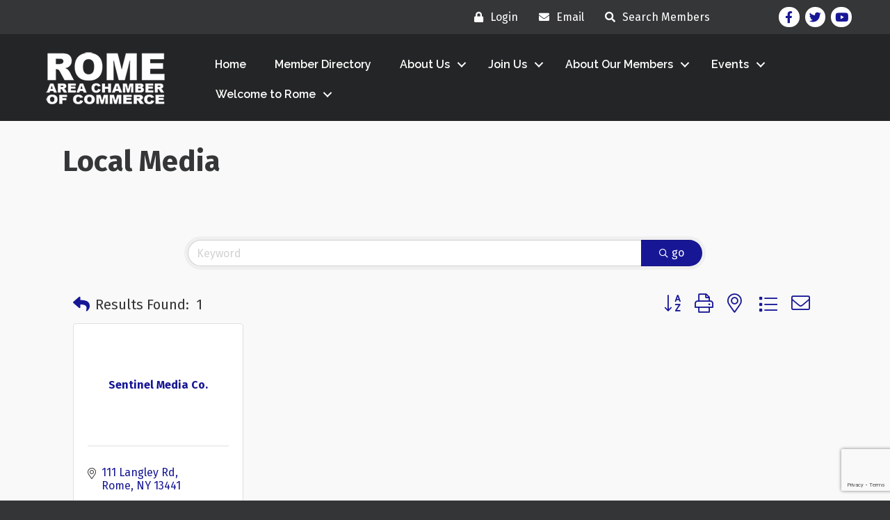

--- FILE ---
content_type: text/html; charset=utf-8
request_url: https://www.google.com/recaptcha/enterprise/anchor?ar=1&k=6LfI_T8rAAAAAMkWHrLP_GfSf3tLy9tKa839wcWa&co=aHR0cHM6Ly9idXNpbmVzcy5yb21lY2hhbWJlci5jb206NDQz&hl=en&v=PoyoqOPhxBO7pBk68S4YbpHZ&size=invisible&anchor-ms=20000&execute-ms=30000&cb=lc19g2ouly38
body_size: 48586
content:
<!DOCTYPE HTML><html dir="ltr" lang="en"><head><meta http-equiv="Content-Type" content="text/html; charset=UTF-8">
<meta http-equiv="X-UA-Compatible" content="IE=edge">
<title>reCAPTCHA</title>
<style type="text/css">
/* cyrillic-ext */
@font-face {
  font-family: 'Roboto';
  font-style: normal;
  font-weight: 400;
  font-stretch: 100%;
  src: url(//fonts.gstatic.com/s/roboto/v48/KFO7CnqEu92Fr1ME7kSn66aGLdTylUAMa3GUBHMdazTgWw.woff2) format('woff2');
  unicode-range: U+0460-052F, U+1C80-1C8A, U+20B4, U+2DE0-2DFF, U+A640-A69F, U+FE2E-FE2F;
}
/* cyrillic */
@font-face {
  font-family: 'Roboto';
  font-style: normal;
  font-weight: 400;
  font-stretch: 100%;
  src: url(//fonts.gstatic.com/s/roboto/v48/KFO7CnqEu92Fr1ME7kSn66aGLdTylUAMa3iUBHMdazTgWw.woff2) format('woff2');
  unicode-range: U+0301, U+0400-045F, U+0490-0491, U+04B0-04B1, U+2116;
}
/* greek-ext */
@font-face {
  font-family: 'Roboto';
  font-style: normal;
  font-weight: 400;
  font-stretch: 100%;
  src: url(//fonts.gstatic.com/s/roboto/v48/KFO7CnqEu92Fr1ME7kSn66aGLdTylUAMa3CUBHMdazTgWw.woff2) format('woff2');
  unicode-range: U+1F00-1FFF;
}
/* greek */
@font-face {
  font-family: 'Roboto';
  font-style: normal;
  font-weight: 400;
  font-stretch: 100%;
  src: url(//fonts.gstatic.com/s/roboto/v48/KFO7CnqEu92Fr1ME7kSn66aGLdTylUAMa3-UBHMdazTgWw.woff2) format('woff2');
  unicode-range: U+0370-0377, U+037A-037F, U+0384-038A, U+038C, U+038E-03A1, U+03A3-03FF;
}
/* math */
@font-face {
  font-family: 'Roboto';
  font-style: normal;
  font-weight: 400;
  font-stretch: 100%;
  src: url(//fonts.gstatic.com/s/roboto/v48/KFO7CnqEu92Fr1ME7kSn66aGLdTylUAMawCUBHMdazTgWw.woff2) format('woff2');
  unicode-range: U+0302-0303, U+0305, U+0307-0308, U+0310, U+0312, U+0315, U+031A, U+0326-0327, U+032C, U+032F-0330, U+0332-0333, U+0338, U+033A, U+0346, U+034D, U+0391-03A1, U+03A3-03A9, U+03B1-03C9, U+03D1, U+03D5-03D6, U+03F0-03F1, U+03F4-03F5, U+2016-2017, U+2034-2038, U+203C, U+2040, U+2043, U+2047, U+2050, U+2057, U+205F, U+2070-2071, U+2074-208E, U+2090-209C, U+20D0-20DC, U+20E1, U+20E5-20EF, U+2100-2112, U+2114-2115, U+2117-2121, U+2123-214F, U+2190, U+2192, U+2194-21AE, U+21B0-21E5, U+21F1-21F2, U+21F4-2211, U+2213-2214, U+2216-22FF, U+2308-230B, U+2310, U+2319, U+231C-2321, U+2336-237A, U+237C, U+2395, U+239B-23B7, U+23D0, U+23DC-23E1, U+2474-2475, U+25AF, U+25B3, U+25B7, U+25BD, U+25C1, U+25CA, U+25CC, U+25FB, U+266D-266F, U+27C0-27FF, U+2900-2AFF, U+2B0E-2B11, U+2B30-2B4C, U+2BFE, U+3030, U+FF5B, U+FF5D, U+1D400-1D7FF, U+1EE00-1EEFF;
}
/* symbols */
@font-face {
  font-family: 'Roboto';
  font-style: normal;
  font-weight: 400;
  font-stretch: 100%;
  src: url(//fonts.gstatic.com/s/roboto/v48/KFO7CnqEu92Fr1ME7kSn66aGLdTylUAMaxKUBHMdazTgWw.woff2) format('woff2');
  unicode-range: U+0001-000C, U+000E-001F, U+007F-009F, U+20DD-20E0, U+20E2-20E4, U+2150-218F, U+2190, U+2192, U+2194-2199, U+21AF, U+21E6-21F0, U+21F3, U+2218-2219, U+2299, U+22C4-22C6, U+2300-243F, U+2440-244A, U+2460-24FF, U+25A0-27BF, U+2800-28FF, U+2921-2922, U+2981, U+29BF, U+29EB, U+2B00-2BFF, U+4DC0-4DFF, U+FFF9-FFFB, U+10140-1018E, U+10190-1019C, U+101A0, U+101D0-101FD, U+102E0-102FB, U+10E60-10E7E, U+1D2C0-1D2D3, U+1D2E0-1D37F, U+1F000-1F0FF, U+1F100-1F1AD, U+1F1E6-1F1FF, U+1F30D-1F30F, U+1F315, U+1F31C, U+1F31E, U+1F320-1F32C, U+1F336, U+1F378, U+1F37D, U+1F382, U+1F393-1F39F, U+1F3A7-1F3A8, U+1F3AC-1F3AF, U+1F3C2, U+1F3C4-1F3C6, U+1F3CA-1F3CE, U+1F3D4-1F3E0, U+1F3ED, U+1F3F1-1F3F3, U+1F3F5-1F3F7, U+1F408, U+1F415, U+1F41F, U+1F426, U+1F43F, U+1F441-1F442, U+1F444, U+1F446-1F449, U+1F44C-1F44E, U+1F453, U+1F46A, U+1F47D, U+1F4A3, U+1F4B0, U+1F4B3, U+1F4B9, U+1F4BB, U+1F4BF, U+1F4C8-1F4CB, U+1F4D6, U+1F4DA, U+1F4DF, U+1F4E3-1F4E6, U+1F4EA-1F4ED, U+1F4F7, U+1F4F9-1F4FB, U+1F4FD-1F4FE, U+1F503, U+1F507-1F50B, U+1F50D, U+1F512-1F513, U+1F53E-1F54A, U+1F54F-1F5FA, U+1F610, U+1F650-1F67F, U+1F687, U+1F68D, U+1F691, U+1F694, U+1F698, U+1F6AD, U+1F6B2, U+1F6B9-1F6BA, U+1F6BC, U+1F6C6-1F6CF, U+1F6D3-1F6D7, U+1F6E0-1F6EA, U+1F6F0-1F6F3, U+1F6F7-1F6FC, U+1F700-1F7FF, U+1F800-1F80B, U+1F810-1F847, U+1F850-1F859, U+1F860-1F887, U+1F890-1F8AD, U+1F8B0-1F8BB, U+1F8C0-1F8C1, U+1F900-1F90B, U+1F93B, U+1F946, U+1F984, U+1F996, U+1F9E9, U+1FA00-1FA6F, U+1FA70-1FA7C, U+1FA80-1FA89, U+1FA8F-1FAC6, U+1FACE-1FADC, U+1FADF-1FAE9, U+1FAF0-1FAF8, U+1FB00-1FBFF;
}
/* vietnamese */
@font-face {
  font-family: 'Roboto';
  font-style: normal;
  font-weight: 400;
  font-stretch: 100%;
  src: url(//fonts.gstatic.com/s/roboto/v48/KFO7CnqEu92Fr1ME7kSn66aGLdTylUAMa3OUBHMdazTgWw.woff2) format('woff2');
  unicode-range: U+0102-0103, U+0110-0111, U+0128-0129, U+0168-0169, U+01A0-01A1, U+01AF-01B0, U+0300-0301, U+0303-0304, U+0308-0309, U+0323, U+0329, U+1EA0-1EF9, U+20AB;
}
/* latin-ext */
@font-face {
  font-family: 'Roboto';
  font-style: normal;
  font-weight: 400;
  font-stretch: 100%;
  src: url(//fonts.gstatic.com/s/roboto/v48/KFO7CnqEu92Fr1ME7kSn66aGLdTylUAMa3KUBHMdazTgWw.woff2) format('woff2');
  unicode-range: U+0100-02BA, U+02BD-02C5, U+02C7-02CC, U+02CE-02D7, U+02DD-02FF, U+0304, U+0308, U+0329, U+1D00-1DBF, U+1E00-1E9F, U+1EF2-1EFF, U+2020, U+20A0-20AB, U+20AD-20C0, U+2113, U+2C60-2C7F, U+A720-A7FF;
}
/* latin */
@font-face {
  font-family: 'Roboto';
  font-style: normal;
  font-weight: 400;
  font-stretch: 100%;
  src: url(//fonts.gstatic.com/s/roboto/v48/KFO7CnqEu92Fr1ME7kSn66aGLdTylUAMa3yUBHMdazQ.woff2) format('woff2');
  unicode-range: U+0000-00FF, U+0131, U+0152-0153, U+02BB-02BC, U+02C6, U+02DA, U+02DC, U+0304, U+0308, U+0329, U+2000-206F, U+20AC, U+2122, U+2191, U+2193, U+2212, U+2215, U+FEFF, U+FFFD;
}
/* cyrillic-ext */
@font-face {
  font-family: 'Roboto';
  font-style: normal;
  font-weight: 500;
  font-stretch: 100%;
  src: url(//fonts.gstatic.com/s/roboto/v48/KFO7CnqEu92Fr1ME7kSn66aGLdTylUAMa3GUBHMdazTgWw.woff2) format('woff2');
  unicode-range: U+0460-052F, U+1C80-1C8A, U+20B4, U+2DE0-2DFF, U+A640-A69F, U+FE2E-FE2F;
}
/* cyrillic */
@font-face {
  font-family: 'Roboto';
  font-style: normal;
  font-weight: 500;
  font-stretch: 100%;
  src: url(//fonts.gstatic.com/s/roboto/v48/KFO7CnqEu92Fr1ME7kSn66aGLdTylUAMa3iUBHMdazTgWw.woff2) format('woff2');
  unicode-range: U+0301, U+0400-045F, U+0490-0491, U+04B0-04B1, U+2116;
}
/* greek-ext */
@font-face {
  font-family: 'Roboto';
  font-style: normal;
  font-weight: 500;
  font-stretch: 100%;
  src: url(//fonts.gstatic.com/s/roboto/v48/KFO7CnqEu92Fr1ME7kSn66aGLdTylUAMa3CUBHMdazTgWw.woff2) format('woff2');
  unicode-range: U+1F00-1FFF;
}
/* greek */
@font-face {
  font-family: 'Roboto';
  font-style: normal;
  font-weight: 500;
  font-stretch: 100%;
  src: url(//fonts.gstatic.com/s/roboto/v48/KFO7CnqEu92Fr1ME7kSn66aGLdTylUAMa3-UBHMdazTgWw.woff2) format('woff2');
  unicode-range: U+0370-0377, U+037A-037F, U+0384-038A, U+038C, U+038E-03A1, U+03A3-03FF;
}
/* math */
@font-face {
  font-family: 'Roboto';
  font-style: normal;
  font-weight: 500;
  font-stretch: 100%;
  src: url(//fonts.gstatic.com/s/roboto/v48/KFO7CnqEu92Fr1ME7kSn66aGLdTylUAMawCUBHMdazTgWw.woff2) format('woff2');
  unicode-range: U+0302-0303, U+0305, U+0307-0308, U+0310, U+0312, U+0315, U+031A, U+0326-0327, U+032C, U+032F-0330, U+0332-0333, U+0338, U+033A, U+0346, U+034D, U+0391-03A1, U+03A3-03A9, U+03B1-03C9, U+03D1, U+03D5-03D6, U+03F0-03F1, U+03F4-03F5, U+2016-2017, U+2034-2038, U+203C, U+2040, U+2043, U+2047, U+2050, U+2057, U+205F, U+2070-2071, U+2074-208E, U+2090-209C, U+20D0-20DC, U+20E1, U+20E5-20EF, U+2100-2112, U+2114-2115, U+2117-2121, U+2123-214F, U+2190, U+2192, U+2194-21AE, U+21B0-21E5, U+21F1-21F2, U+21F4-2211, U+2213-2214, U+2216-22FF, U+2308-230B, U+2310, U+2319, U+231C-2321, U+2336-237A, U+237C, U+2395, U+239B-23B7, U+23D0, U+23DC-23E1, U+2474-2475, U+25AF, U+25B3, U+25B7, U+25BD, U+25C1, U+25CA, U+25CC, U+25FB, U+266D-266F, U+27C0-27FF, U+2900-2AFF, U+2B0E-2B11, U+2B30-2B4C, U+2BFE, U+3030, U+FF5B, U+FF5D, U+1D400-1D7FF, U+1EE00-1EEFF;
}
/* symbols */
@font-face {
  font-family: 'Roboto';
  font-style: normal;
  font-weight: 500;
  font-stretch: 100%;
  src: url(//fonts.gstatic.com/s/roboto/v48/KFO7CnqEu92Fr1ME7kSn66aGLdTylUAMaxKUBHMdazTgWw.woff2) format('woff2');
  unicode-range: U+0001-000C, U+000E-001F, U+007F-009F, U+20DD-20E0, U+20E2-20E4, U+2150-218F, U+2190, U+2192, U+2194-2199, U+21AF, U+21E6-21F0, U+21F3, U+2218-2219, U+2299, U+22C4-22C6, U+2300-243F, U+2440-244A, U+2460-24FF, U+25A0-27BF, U+2800-28FF, U+2921-2922, U+2981, U+29BF, U+29EB, U+2B00-2BFF, U+4DC0-4DFF, U+FFF9-FFFB, U+10140-1018E, U+10190-1019C, U+101A0, U+101D0-101FD, U+102E0-102FB, U+10E60-10E7E, U+1D2C0-1D2D3, U+1D2E0-1D37F, U+1F000-1F0FF, U+1F100-1F1AD, U+1F1E6-1F1FF, U+1F30D-1F30F, U+1F315, U+1F31C, U+1F31E, U+1F320-1F32C, U+1F336, U+1F378, U+1F37D, U+1F382, U+1F393-1F39F, U+1F3A7-1F3A8, U+1F3AC-1F3AF, U+1F3C2, U+1F3C4-1F3C6, U+1F3CA-1F3CE, U+1F3D4-1F3E0, U+1F3ED, U+1F3F1-1F3F3, U+1F3F5-1F3F7, U+1F408, U+1F415, U+1F41F, U+1F426, U+1F43F, U+1F441-1F442, U+1F444, U+1F446-1F449, U+1F44C-1F44E, U+1F453, U+1F46A, U+1F47D, U+1F4A3, U+1F4B0, U+1F4B3, U+1F4B9, U+1F4BB, U+1F4BF, U+1F4C8-1F4CB, U+1F4D6, U+1F4DA, U+1F4DF, U+1F4E3-1F4E6, U+1F4EA-1F4ED, U+1F4F7, U+1F4F9-1F4FB, U+1F4FD-1F4FE, U+1F503, U+1F507-1F50B, U+1F50D, U+1F512-1F513, U+1F53E-1F54A, U+1F54F-1F5FA, U+1F610, U+1F650-1F67F, U+1F687, U+1F68D, U+1F691, U+1F694, U+1F698, U+1F6AD, U+1F6B2, U+1F6B9-1F6BA, U+1F6BC, U+1F6C6-1F6CF, U+1F6D3-1F6D7, U+1F6E0-1F6EA, U+1F6F0-1F6F3, U+1F6F7-1F6FC, U+1F700-1F7FF, U+1F800-1F80B, U+1F810-1F847, U+1F850-1F859, U+1F860-1F887, U+1F890-1F8AD, U+1F8B0-1F8BB, U+1F8C0-1F8C1, U+1F900-1F90B, U+1F93B, U+1F946, U+1F984, U+1F996, U+1F9E9, U+1FA00-1FA6F, U+1FA70-1FA7C, U+1FA80-1FA89, U+1FA8F-1FAC6, U+1FACE-1FADC, U+1FADF-1FAE9, U+1FAF0-1FAF8, U+1FB00-1FBFF;
}
/* vietnamese */
@font-face {
  font-family: 'Roboto';
  font-style: normal;
  font-weight: 500;
  font-stretch: 100%;
  src: url(//fonts.gstatic.com/s/roboto/v48/KFO7CnqEu92Fr1ME7kSn66aGLdTylUAMa3OUBHMdazTgWw.woff2) format('woff2');
  unicode-range: U+0102-0103, U+0110-0111, U+0128-0129, U+0168-0169, U+01A0-01A1, U+01AF-01B0, U+0300-0301, U+0303-0304, U+0308-0309, U+0323, U+0329, U+1EA0-1EF9, U+20AB;
}
/* latin-ext */
@font-face {
  font-family: 'Roboto';
  font-style: normal;
  font-weight: 500;
  font-stretch: 100%;
  src: url(//fonts.gstatic.com/s/roboto/v48/KFO7CnqEu92Fr1ME7kSn66aGLdTylUAMa3KUBHMdazTgWw.woff2) format('woff2');
  unicode-range: U+0100-02BA, U+02BD-02C5, U+02C7-02CC, U+02CE-02D7, U+02DD-02FF, U+0304, U+0308, U+0329, U+1D00-1DBF, U+1E00-1E9F, U+1EF2-1EFF, U+2020, U+20A0-20AB, U+20AD-20C0, U+2113, U+2C60-2C7F, U+A720-A7FF;
}
/* latin */
@font-face {
  font-family: 'Roboto';
  font-style: normal;
  font-weight: 500;
  font-stretch: 100%;
  src: url(//fonts.gstatic.com/s/roboto/v48/KFO7CnqEu92Fr1ME7kSn66aGLdTylUAMa3yUBHMdazQ.woff2) format('woff2');
  unicode-range: U+0000-00FF, U+0131, U+0152-0153, U+02BB-02BC, U+02C6, U+02DA, U+02DC, U+0304, U+0308, U+0329, U+2000-206F, U+20AC, U+2122, U+2191, U+2193, U+2212, U+2215, U+FEFF, U+FFFD;
}
/* cyrillic-ext */
@font-face {
  font-family: 'Roboto';
  font-style: normal;
  font-weight: 900;
  font-stretch: 100%;
  src: url(//fonts.gstatic.com/s/roboto/v48/KFO7CnqEu92Fr1ME7kSn66aGLdTylUAMa3GUBHMdazTgWw.woff2) format('woff2');
  unicode-range: U+0460-052F, U+1C80-1C8A, U+20B4, U+2DE0-2DFF, U+A640-A69F, U+FE2E-FE2F;
}
/* cyrillic */
@font-face {
  font-family: 'Roboto';
  font-style: normal;
  font-weight: 900;
  font-stretch: 100%;
  src: url(//fonts.gstatic.com/s/roboto/v48/KFO7CnqEu92Fr1ME7kSn66aGLdTylUAMa3iUBHMdazTgWw.woff2) format('woff2');
  unicode-range: U+0301, U+0400-045F, U+0490-0491, U+04B0-04B1, U+2116;
}
/* greek-ext */
@font-face {
  font-family: 'Roboto';
  font-style: normal;
  font-weight: 900;
  font-stretch: 100%;
  src: url(//fonts.gstatic.com/s/roboto/v48/KFO7CnqEu92Fr1ME7kSn66aGLdTylUAMa3CUBHMdazTgWw.woff2) format('woff2');
  unicode-range: U+1F00-1FFF;
}
/* greek */
@font-face {
  font-family: 'Roboto';
  font-style: normal;
  font-weight: 900;
  font-stretch: 100%;
  src: url(//fonts.gstatic.com/s/roboto/v48/KFO7CnqEu92Fr1ME7kSn66aGLdTylUAMa3-UBHMdazTgWw.woff2) format('woff2');
  unicode-range: U+0370-0377, U+037A-037F, U+0384-038A, U+038C, U+038E-03A1, U+03A3-03FF;
}
/* math */
@font-face {
  font-family: 'Roboto';
  font-style: normal;
  font-weight: 900;
  font-stretch: 100%;
  src: url(//fonts.gstatic.com/s/roboto/v48/KFO7CnqEu92Fr1ME7kSn66aGLdTylUAMawCUBHMdazTgWw.woff2) format('woff2');
  unicode-range: U+0302-0303, U+0305, U+0307-0308, U+0310, U+0312, U+0315, U+031A, U+0326-0327, U+032C, U+032F-0330, U+0332-0333, U+0338, U+033A, U+0346, U+034D, U+0391-03A1, U+03A3-03A9, U+03B1-03C9, U+03D1, U+03D5-03D6, U+03F0-03F1, U+03F4-03F5, U+2016-2017, U+2034-2038, U+203C, U+2040, U+2043, U+2047, U+2050, U+2057, U+205F, U+2070-2071, U+2074-208E, U+2090-209C, U+20D0-20DC, U+20E1, U+20E5-20EF, U+2100-2112, U+2114-2115, U+2117-2121, U+2123-214F, U+2190, U+2192, U+2194-21AE, U+21B0-21E5, U+21F1-21F2, U+21F4-2211, U+2213-2214, U+2216-22FF, U+2308-230B, U+2310, U+2319, U+231C-2321, U+2336-237A, U+237C, U+2395, U+239B-23B7, U+23D0, U+23DC-23E1, U+2474-2475, U+25AF, U+25B3, U+25B7, U+25BD, U+25C1, U+25CA, U+25CC, U+25FB, U+266D-266F, U+27C0-27FF, U+2900-2AFF, U+2B0E-2B11, U+2B30-2B4C, U+2BFE, U+3030, U+FF5B, U+FF5D, U+1D400-1D7FF, U+1EE00-1EEFF;
}
/* symbols */
@font-face {
  font-family: 'Roboto';
  font-style: normal;
  font-weight: 900;
  font-stretch: 100%;
  src: url(//fonts.gstatic.com/s/roboto/v48/KFO7CnqEu92Fr1ME7kSn66aGLdTylUAMaxKUBHMdazTgWw.woff2) format('woff2');
  unicode-range: U+0001-000C, U+000E-001F, U+007F-009F, U+20DD-20E0, U+20E2-20E4, U+2150-218F, U+2190, U+2192, U+2194-2199, U+21AF, U+21E6-21F0, U+21F3, U+2218-2219, U+2299, U+22C4-22C6, U+2300-243F, U+2440-244A, U+2460-24FF, U+25A0-27BF, U+2800-28FF, U+2921-2922, U+2981, U+29BF, U+29EB, U+2B00-2BFF, U+4DC0-4DFF, U+FFF9-FFFB, U+10140-1018E, U+10190-1019C, U+101A0, U+101D0-101FD, U+102E0-102FB, U+10E60-10E7E, U+1D2C0-1D2D3, U+1D2E0-1D37F, U+1F000-1F0FF, U+1F100-1F1AD, U+1F1E6-1F1FF, U+1F30D-1F30F, U+1F315, U+1F31C, U+1F31E, U+1F320-1F32C, U+1F336, U+1F378, U+1F37D, U+1F382, U+1F393-1F39F, U+1F3A7-1F3A8, U+1F3AC-1F3AF, U+1F3C2, U+1F3C4-1F3C6, U+1F3CA-1F3CE, U+1F3D4-1F3E0, U+1F3ED, U+1F3F1-1F3F3, U+1F3F5-1F3F7, U+1F408, U+1F415, U+1F41F, U+1F426, U+1F43F, U+1F441-1F442, U+1F444, U+1F446-1F449, U+1F44C-1F44E, U+1F453, U+1F46A, U+1F47D, U+1F4A3, U+1F4B0, U+1F4B3, U+1F4B9, U+1F4BB, U+1F4BF, U+1F4C8-1F4CB, U+1F4D6, U+1F4DA, U+1F4DF, U+1F4E3-1F4E6, U+1F4EA-1F4ED, U+1F4F7, U+1F4F9-1F4FB, U+1F4FD-1F4FE, U+1F503, U+1F507-1F50B, U+1F50D, U+1F512-1F513, U+1F53E-1F54A, U+1F54F-1F5FA, U+1F610, U+1F650-1F67F, U+1F687, U+1F68D, U+1F691, U+1F694, U+1F698, U+1F6AD, U+1F6B2, U+1F6B9-1F6BA, U+1F6BC, U+1F6C6-1F6CF, U+1F6D3-1F6D7, U+1F6E0-1F6EA, U+1F6F0-1F6F3, U+1F6F7-1F6FC, U+1F700-1F7FF, U+1F800-1F80B, U+1F810-1F847, U+1F850-1F859, U+1F860-1F887, U+1F890-1F8AD, U+1F8B0-1F8BB, U+1F8C0-1F8C1, U+1F900-1F90B, U+1F93B, U+1F946, U+1F984, U+1F996, U+1F9E9, U+1FA00-1FA6F, U+1FA70-1FA7C, U+1FA80-1FA89, U+1FA8F-1FAC6, U+1FACE-1FADC, U+1FADF-1FAE9, U+1FAF0-1FAF8, U+1FB00-1FBFF;
}
/* vietnamese */
@font-face {
  font-family: 'Roboto';
  font-style: normal;
  font-weight: 900;
  font-stretch: 100%;
  src: url(//fonts.gstatic.com/s/roboto/v48/KFO7CnqEu92Fr1ME7kSn66aGLdTylUAMa3OUBHMdazTgWw.woff2) format('woff2');
  unicode-range: U+0102-0103, U+0110-0111, U+0128-0129, U+0168-0169, U+01A0-01A1, U+01AF-01B0, U+0300-0301, U+0303-0304, U+0308-0309, U+0323, U+0329, U+1EA0-1EF9, U+20AB;
}
/* latin-ext */
@font-face {
  font-family: 'Roboto';
  font-style: normal;
  font-weight: 900;
  font-stretch: 100%;
  src: url(//fonts.gstatic.com/s/roboto/v48/KFO7CnqEu92Fr1ME7kSn66aGLdTylUAMa3KUBHMdazTgWw.woff2) format('woff2');
  unicode-range: U+0100-02BA, U+02BD-02C5, U+02C7-02CC, U+02CE-02D7, U+02DD-02FF, U+0304, U+0308, U+0329, U+1D00-1DBF, U+1E00-1E9F, U+1EF2-1EFF, U+2020, U+20A0-20AB, U+20AD-20C0, U+2113, U+2C60-2C7F, U+A720-A7FF;
}
/* latin */
@font-face {
  font-family: 'Roboto';
  font-style: normal;
  font-weight: 900;
  font-stretch: 100%;
  src: url(//fonts.gstatic.com/s/roboto/v48/KFO7CnqEu92Fr1ME7kSn66aGLdTylUAMa3yUBHMdazQ.woff2) format('woff2');
  unicode-range: U+0000-00FF, U+0131, U+0152-0153, U+02BB-02BC, U+02C6, U+02DA, U+02DC, U+0304, U+0308, U+0329, U+2000-206F, U+20AC, U+2122, U+2191, U+2193, U+2212, U+2215, U+FEFF, U+FFFD;
}

</style>
<link rel="stylesheet" type="text/css" href="https://www.gstatic.com/recaptcha/releases/PoyoqOPhxBO7pBk68S4YbpHZ/styles__ltr.css">
<script nonce="uVwMEQIPQ8SQx-JcSr0c_g" type="text/javascript">window['__recaptcha_api'] = 'https://www.google.com/recaptcha/enterprise/';</script>
<script type="text/javascript" src="https://www.gstatic.com/recaptcha/releases/PoyoqOPhxBO7pBk68S4YbpHZ/recaptcha__en.js" nonce="uVwMEQIPQ8SQx-JcSr0c_g">
      
    </script></head>
<body><div id="rc-anchor-alert" class="rc-anchor-alert"></div>
<input type="hidden" id="recaptcha-token" value="[base64]">
<script type="text/javascript" nonce="uVwMEQIPQ8SQx-JcSr0c_g">
      recaptcha.anchor.Main.init("[\x22ainput\x22,[\x22bgdata\x22,\x22\x22,\[base64]/[base64]/[base64]/[base64]/[base64]/UltsKytdPUU6KEU8MjA0OD9SW2wrK109RT4+NnwxOTI6KChFJjY0NTEyKT09NTUyOTYmJk0rMTxjLmxlbmd0aCYmKGMuY2hhckNvZGVBdChNKzEpJjY0NTEyKT09NTYzMjA/[base64]/[base64]/[base64]/[base64]/[base64]/[base64]/[base64]\x22,\[base64]\x22,\x22A8KZw77CvcKsNnAXSUNzOsOEZW3Dk8OQEH7Ck1UTRMKIwoXDnMOFw65Ha8K4A8K6wpsOw7wFXzTCqsONw5DCnMK8fjAdw7oKw57ChcKUS8KkJcOlSsK/[base64]/wp/Clz7DpD7Cu8OCeUNswrQNwpZQXcKsej3CmMOOw77ClCvCp0pBw6PDjknDsyTCgRVswpvDr8Oowp08w6kFVsKYKGrCi8KAAMOhwq7DkwkQwrjDmsKBATwMRMOhMmYNQMOyX3XDl8Kvw5vDrGtuJQoOw7/CgMOZw4RMwrPDnlrCiyh/w7zChhlQwrgqXCUlZn/Ck8K/w6LChcKuw7IOHDHCpwdqwolhPsKLc8K1wrXCuhQFSxDCi27DiXcJw6kMw4nDqCtfSHtREsKgw4pMw7ZSwrIYw7LDhyDCrQfCvMKKwq/DkgI/ZsKgwqvDjxkZfMO7w47DocKXw6vDokfCkVNUW8OfFcKnHMKbw4fDn8KzJRl4wpnCjMO/[base64]/CiGFNQHrDlTzDvMK2OcKzfxIhw4o5cR/[base64]/Dh1Qpw5YuwofCiUPDqX1IbMKOw5AxwpscAnvDpcOjQHLDjExkUMK1JFbDnFDCnlfDvCNtFMKMMsKbw7DDp8K6wofDlsKYGMKzw5nCpHXDp0/DsQdQwpBBw6pHwrp4E8K6w5fCjcOIDMKzwrvCqAXDpsKTXcOWwrvCs8O1w7vCqsK4w6tlwo0Pw5gmchzCqjrDrGonesKjacKsPsKMw6bDnCFMw5NuawzDkytFw78oODLDsMKZwqzDjMK2wqnDthBtw6nCpcO/VsKSw44Ow7YubcKLw6BHDMKfwqrDn3bCuMK4w7XCuCwaMMKhwrYTGWjDgMKKNGbDr8O7JXFpWR/DjXbCnHNXw78UM8KIDcO3w4/CocKaN1XDlsOswqXDvcKRw6paw5RdQsK7wrbCkcKOw5bCiUTClMKrHS5NHlvDrMOrwqEKKzoMwp/Dm0Z4XMKlw6MWRsKxQ0rCuTLCiHvCg3YYFm/DkMOowqIQJsOQCyzCg8O4DlVywq7DvsOCwo3DpHvCgVpow4APV8K+Z8OUZxpNw5zCizPCm8OANFHCsjNSwqvDssKQwpUIP8OAfGDCl8K5ZW3DrUtufsK9P8K7wqDCgsKVOsKAMcO4FnRrwo/Cj8KVwpPDh8KPDT/DvcOSw7EvPMKzw5jCtcK0woELSQ3CosKkUQY3d1bDucONw5bDlcK6akpxfcOPGsOpwpEvw5IDcyDDlcKwwrNTwqzDiELDsG3CrsKJSMKXPBsZIMKDwps/[base64]/Dk1Z8CsKYJsKtWsOPHMO2QMOzw6cPL11mGxfCgcOISh/DksK6w5/Dhz3CjcOAw6FWeS/Dh0bCgHtbwqQlfMKnY8O6wpN1eXQzdMOuwqh4D8KQezHDkA/DnDceDS8CbMKSwrdeUsKXwoNlwp5Hw5zConxZwo51WDXDssODW8O4OS3CoTpaAGXDlWPCqsOzecOvHQANRXPDs8ONwp3DjwrCvQAdwo/CkQTDg8Kyw4bDu8O8FsO0w7vDhMKPZDcZCcKYw53Dv25Sw7vDjlLDhcKHBmbDpWt1X0AMw6XCvgjChcKHwqfCiVNXwpB6w6ZrwqZhdGPCkVTDscOWw5/[base64]/[base64]/wpbDlGvCksOoBhXCkcKDwpQKQW7Cj0PCtgfDnALDvS82w43CinxXSBMHDMKfSwMTeyPCkMKAb0UNXMOrR8Ogwqkkw4ZKSsKjRXQTwrnCqcK8bCnDiMKJM8KWw41OwqEUXiJowoPCtArDn0pBw55mw4AwBsOxwrlKSA/CsMKTZl4Qw5bDt8Kjw73ClcOqwozDnkbDgzTClFDDvmbDosKbQirCglsqV8KtwoMpw77Ck17CiMOGfCDCpknDncODcsOLFsK9woTCm1Qow584wrI+VcKIw5BEw63DtHfDpMOoIU7Cllozb8KBT3LDik5jPVN4GMKrwrXCnMK6w4QlAgTChMKGcmJCw40gTn/[base64]/[base64]/Cs8OTw7XDtALDmMKXw5BQUsO8TR/Cr8OQbFN5wqHCgXLCucK2B8KpQ1tVBzzCpcOMw4zCgzXCiTjDocKfwq5BOcKxwp7Cuj/[base64]/w7cMKVFEdw06JcK9T8KLBcKNRcOZVBcAwrQ8wpnCtcKZM8OeZ8KNwr9BHcKMwoFnw5nDkMOiwpBMw6sxwrfDggcVVC/Dg8OEQcOrwqPDusK+bsKgRsOocmPDgcKrwqjCrDVhw5PDmcKdHsKZw5w0B8Kpw6LCmBkHYEM4w7MYQUXChmZAw5/Dk8K7wpIKw5jDjsKVwobCpcKXI27ChEzChwvDhcKcw5ZpRMK4AcKJwodpYBLCqU/Cp20swrJxRTjCh8KGw73DqBwDKDtdwoZuwoxdwqtAFDvCoUbDln9Hwrhlw7sHw6d6w7DDiETDksKKwpPCrcKpXhIXw73DsSrDvcKvwq3CkTnCslAFVGdGw7bDiQzCtSoNK8OuV8Kuw7c4FsOww5PCrMKdZ8OcCHpEOVAkb8OZMsK1w7EmF2HCgsKpw74OVwo8w6wUdh/CiF7Dt3A0w4XDgsKtKyvCijkSe8O1G8Ozw4fDi08Xw6VIw6XCoz1/[base64]/OcOcwpvCgQDCksKiwpUyU8KCDnhywoTCtMO9w4bCih/Cn2BTw7vCpkIbw7pPw5XCk8O5FSPCtcOtw6d5wrjCrkABfzTCmm7Dt8KswqrCusKVDsKow5RBA8OMw4DCpMOeaBfDgHPCo0xVwobCgDXCusK8WSxPPGHCnMOcR8KeRT7CniLCiMORwpsHwo/DqRHCvEp3w7fCsVnCtGvDmMOzc8OMwqvDnHdLBG/DskEnL8O1WsOLU2UIAkLDvEMEYVjCiDIjw7tww5DClMO1c8Oowp3ChMOTwo3Cr3h0DsKQbUHCki0aw7XCrsK+VV0LYcKGwrgNw4MpCTTDg8KzV8K7bWvCiXnDlcK9w7dIG3cKFHlqw5tSwoBawpzCh8Knw6nCl1/CmxBJbMKuw54kEDTCl8OEwqwRBgVZwpolUsK/WCPDqBwIw5DCq1DCu2dmY1U3Q2HDsQcwwovCrMOqIU9fOMKFwqx4RcKnwrfDpk46H14dVcOUUcKrwpnDsMOGwooQw5fDnTPDo8KfwoUhwo57w6g/HkzDl15xw4zCrFbDm8OUeMK6wp1kwqzCpsKeRcOLbMK8w55fe03DoB9yKsKtQ8OYBsKswosPLmbCjsOjVcK4w6TDucOCwp8cJRRsw5TClcKEO8OSwosyOm7Dvx/ChcOcXMOsHmIKw6LDh8Kew6E7TsOywp9DPMKxw4NVA8K9w6BDW8K5TTQVwqNGwpjCh8K2woPDh8OpU8OhwqLDh39fw6PChVbCm8KUXcKbIcOFwp01JsK7CMKow5cpCMOAw5PDqsKoaxwiw6pcUsOKwoBtwotgwq/ClS/Dgi3CgcKrw6LCjMKBwoXDmRHCiMOMwqrClMOpb8KnX0ogeUpTMgXCl3AMwrjCumTCgcKRSggMdsORcQrDvyrClGnDtsO+B8KHcAPDmsKxZzrCi8OTOcOySmfCtn/Cu1rCswhEYcOkwptqw6PDgcKHw6TCglvCm3VmFApUNm9pbMKuHkFew47DssKlLCIYJMO1LD8ZwpPDh8OqwoBAw7LDjnzDrCLCucKFPjjDi0gJC3AXCVsow4Mkw7/CrVrChcObwq7CgWsOw73CqFkNwq3Com89fSfDskzCosKrw6Mawp3CqMOFw4HCvcK3w7FKHCI9P8OSM2Yxw7vCpMOkDcKRKsOcEsKfw5fChQsxfcOjcsO2wo5Hw4nDmAjDhSfDlsKHw4/CpENfB8KNPRR8BV/CkMOhwppVworCrsKUeGTDtQcHP8OJw7lDw4Quwql/wq/DucKzR27Dj8KuwprCr2nCp8KHWMOAwpkzw7PDiFLDq8KNAMKrGV1hKcOBwqzDmGATSsKCY8KWwq9yA8KpFwoMbcO7OMO1wpLDryF8bnZRw4fCncK2bFLCtsOVw7bDmxrCmj7CkVfDqxoPw5rCs8K6w4PCtSIpC3JJwpVSesKrwpoLwqnDtRLDuAjDv3J/SALClsKFw5LDtcK0SHPDqifCkibDvgDCj8OvWMK6OcKuwo5UW8Ofw6tUbMOuwo0hcsK0w78xTyl9SHXDrcOcGCDCkgHDh1vDmx/DnBptJcKoPw81w6nCo8KywotKw6xNHMOeZy/Dnw7DkMK2w5BHXkDDjsOuwpM/SsOxwqHDqsKkTMODwpfCkyYkwo7DrW1nP8O4wrnDiMONI8K7FMOVw4QiXcKCw7hzZsO+wqHDqR/[base64]/QQFSw4TDtMOmUcK4YSBUw6t6JGHCqcO2P1/Dsx8RwqnCvsKmwrcXwobDr8OAcsOPYEfDgmjCk8OMwqnCvU80wrnDvcOCwqfDjQYmwoRzwqZvAsK1L8Oyw5vDtk9ywok4wrPDjnQOw5nCjcOXfBTDpMKLA8OZHTAsDW3CoCpiw6HDn8OhX8OZwr/[base64]/[base64]/eMKGw5NdVMOIeybDinx8w7x5w4jDlTorwpt+CsKaZEvClFTCgzRwexFowqoywobDk2Enwoxtwrs7Qi/Cr8KPOcKSw4/DjVUWeilUPSHCv8OOw7jDgcK3w6p0RsKiZ394w4nDhy1AwprDp8K5MHPDvMKOwrI2GHHCkxJ+w7AgwrvCmVcMU8ORThlyw74gJcKUwo0ZwoJaQ8OocsO4wrNEDQrDrFbCucKSIcKjF8KIOcKrw77CpsKTwrVlw7PDsEYJw5XDqjfCtG1rw4ELIcKYLh/DncO7woLDiMKsVsKhdcONDBxvwrVtwqQLUMO8w4fDlzbDuiJ2bcKbZMK6w7XCvcK+w5vDu8Opwr/CjsKSbcOzPQMyBMKfLi3Do8OJw64CRSoOAF/CnsK2wpfChgwew74Hw4QkWDbCt8Ohw6nCgMOJwoFCD8KHwrHDsX7DuMKtOysMwofDvVEEGMOAw4USw7gZSMK8fBtkTFJrw7J/wpjChCxQw4/Cm8K5KXrDmsKKw4XDpcOAwqLCgcK2woZkwqkCw5vDmHcCwo7Dq25Hw7rDlMKhwqlBw6rCjx44w63CvknCocKnw5Igw6MABcOVACJhwpvDoBjCoXHCrFTDsVbCvMKOIEFewowEw5vCtzbClcOtw449wpNrKMOiwpDDk8K4wp/Coj8Iwp7DpMOlTTkbwp/DrTlpcQ5bw53ClGo/VGzCiwzCg2vDh8OMwrrDkU/DgWfDjMK8BndIw6vDs8K8wqPDpMO9MsKTwq4xRwfDmCA1wpnDtmAuTcKXYMK1SiDCvMO+KMONc8KMwoFKw53CvF7Cn8KgVsKlPsOYwqIiHsK4w65ewpPCkMOvW1YLR8KLw7x6VMKDc3nDp8OmwoZcbcOFw5/Crx/[base64]/DnsKrw5nChSLDhntdcB/CpSsPw5Jcw6Ymw5/CrizDqzXDkMOIFcOmwoxvwr3DrcKFw5jDsTlORcKZBMKLw57CkMOEIRBIJgHCrnJKwrnDvH5Ow5zCoE/ConlAw4QXIRjCm8OSwrA+w6XDiGNpAcKZIsKIHcKkUxNbHcKNXsOBw4RDcyrDrz/[base64]/JC9ZA1cAwqTDundkesKCwrAcw5pDOsKuTcK5EMKUwqTDk8KqAsOdwqLCl8Kdw4grw48dw4o4RMKqYQ1MwrjDjsO4woDCtMOuwr7DlXvCiErDmMORwp9Gwo/CkcKGa8Kjwrh7X8O7w53CvlkWOcKhwoIKw5gFwr7CucK/w7xrL8KECMKYwqzDlybCtGLDlXpcdCs9AE/CmcKSPcOJBWQTGUDDljV0DyAGw7kSVWzDgiI4GwDCjg97woxwwp5dAsOGeMOxw5PDosOrG8Kew6MkJBQ2T8KqwpPDu8OEwp1Fw7kBw5PDpcKoXcOswoUCScO7wpsAw7LCh8Ohw61AD8K8LcKgf8OAw6QCw683w5UGw4/ChQ49w5HCjcK7w7ZjBcKaBAvCicK8DCrDk1DCjsO7wpbDjgMXw4TCp8OddMOcaMO0wrYMdCBiw5HDjcKowoFMRRTDv8KrworDhn5qw6/CtMOYcHHCq8OqAjXCssKLFTjCs2cxwpPCmh/DrW57w5pjV8KFKnJ5wp/CgsK2w4/Dq8Kkw6zDq2NHB8KDw4vCrsKWNE4nw5PDq2Btw7bDmVBrwoDDt8OyMUjDhULCscKMB29xw63ClsOFw6QPw5PChsOewrhRwqnClsKZNA58fxJACMKuw7bDqDk9w7oJPlfDrMO/O8O6EMO/[base64]/wrhDw7jDvVvDgznDisKpwrHChcKLwoglLMOfWsOVCUx/VsKWw6fCqCVuGEjCg8K+fATDt8KKwq8vw4HClTPCklLDp0zCi1HCqsOSVsKnTMOPDsOrXsKwG3xhw4MRw5JvRcOtf8OPByB9wp/CqsKFwqjDuxR1w4UOw4/CpsKWw6omU8Ovw4TCuzPCm0nDnsKxwrdyTMKKw7sGw5nDi8K8wr3DtRDDuBI4K8KawrRdUsOCOcK0TRNGR3E5w6DDuMKwaWswW8Otwow5w48Yw60IIyxpQTVKLcKgb8OvwpbDssKbw5XCmz/DtcOEPcO8XMK0A8KjwpHDj8KKw4rDom3Cjzt4C1VGDGHDmcOJW8OYdsKMI8Kmwp49O0FDeHHDgS/[base64]/[base64]/[base64]/CrMKQMTp/[base64]/wqMRbsKLBMOiMsKAIE4Sw7cfccO/NkDDkGzChVPDj8OtXD/CqXLCj8OewqbDqUfCs8Orwow2HSs+wo5Zw48ewoLCtcKiUcKlBsODIQPCsMKtV8OoYBJQwqnDg8K9wqHCv8KCw5XDgcKjw7ZkwpzCjsO2UsOrasOrw6pMw6kVwoUlEkXDvMONT8OMwowUwqdCwqQmDQluw5VYw4NFFMOPJkhEw7LDm8Kuw7XCr8KzY1/DuwHCsnzDhRnCjsOWI8OkDSfDrcOoPcKSw75QGg/Dk3zDmUTCiRAuw7PClzM9w6jCmcKEwpwHwqJ7AQDDncOQwpl/BUwdLMKDw6rDmsKoHsOnJMKgwoA8PsOzw6fDlsKsUUd/w5HDsztFaE5nwr7CscKWCsOPT0zCuWNmwp5vGU3CpMO6w6BJeGNMCcOpw4oYecKFDMKwwp93w7lcZCPDnnlWwpjCrcKtGkgaw5UHwocLTMKCw53ClVbDh8ObJ8OFwoTCszt/[base64]/wrXDkMOYKcKzw7fCksKWwoUmO8KsNhgCw7kWK8Kiwr4lw5RBYcKxw7taw4Uiwo/CvcOmWhjDnDPCgsOHw7jCli44BcOFwq3DjyYJHlvDmHYIw5M8BMOUw71ndFrDrsKveikyw7taZ8KNw5bDj8KfLMKzS8Oww7bDvcKgFwpuwrMATsK/[base64]/DtRHCpX/Cm8KQcsKvw5rDpcOae1bCvsKFw5gLGcK5w7XCjETCmMKiGVzDtU/DjyPDkk/DgMKdw5tRw7fCgD/Cl0FHwrMAw5ZPA8KsUMO7w51swo5LwrfConPDsmAbw73DoiTClFbDihgCwoTDgcKFw7xECATDvw3CucOtw54+w6bDnsKSwo/CkVnChMOOwqbDgMOEw54vODXChXHDngAmDR3Cph8vw7ECw5vDmGPCl1jDrsKvwoDCvTktwp/[base64]/w5cQwro/w6fCmSlEesKzWsKYwqV4w7s1I8O1djcmCX7CiSLDhMO+wrrCoV8Lw5DCql/DmcKYBGXCmMO+bsOfw78aR2PCj2EpYmHDr8KBR8KOwpk7wrsPLDVUw4/[base64]/CnU/DncOxAR7CjRAywrjChsOjw7h6woQxbMKXNWsMSMKAwr1Sb8ODYsKgwpTDusOiwqzDtz9ZEMK3Q8KGaAfCnW53wr0pwr5YYsOTwrjDmiTCt2xoU8KmSMKjwqQsFmw6BScrccKjwoDCly/[base64]/Dh8OYwozDpCDChRrDgMKbwr5OAB8AVcOOU3kFw6kMw4UwccK4w6AfcULDkcKDw4rDicKvJMOdwotcAxTCi1vDgMO/ZMKpwqHDv8K8wrXDpcOTwqXCtkRTwrg6eEnCuRN+ak/Do2fCq8KEw7/CsGsvwo4tw5Y8wrtOUsOQf8KLBn3Dg8KswqlOIjx6QsOtMDIPUcKVwohtQsOcB8OZXcKWdQHDgE82H8KTw7JLwqnDi8K1w6/DvcKtTi0IwrdDM8ONwqfDtMOVAcK6DsKvwqdDwpp4wo/Dv3PCmcKaK2AgRnHDh3XCsm8xWV9RQD3DojzDoV7DscObVgIFQ8OawpnDuVXCiwfDosONw63CjsOMwrcUw4opMSnDsULCg2PCokzDr1rCnMODIMKUb8K5w6TDqU8WRF/Ct8O0wrMtw6MAemTCtzYhXhBJw648KkZBwok4w5jDhsKKwqtcWcOWwr55Eh8MQm3Cr8KaLsOnAcOBXg5BwpVyEMK7QWFywoYXw7kfw63DksOjwp0vZgrDp8KNw6rCjQNZCkxSdMOXI2bDo8KywoZdZcOUS2o/[base64]/DpXZtD3DDksKRdMOQwrwDFnk/S8OTQ8Kqwq44esOBw7/DhmppGCfCmAFWwrQ4wrbClUrDih5Tw6ZBwp3CjxrCmcK5R8KIworCjCRowpPDnU98RcK/fAQaw5FOw5Yiw59Dwq1HVsO0YsO/[base64]/CusOaYSEEH8OyYQTCkcKfTcOZNg/CunUtw73ClcOUw47Dr8Klw5IQYMOuLj3DrsO/w4k6wrfDjhPDqcKcWMONO8OFQsKAXWNyw6lVCcOlBXPCkMOuRiPClkDDuTA9b8OHw64Qwr8KwpoSw7lpwo4ow75xM04Iwo1Jw6JlVVPDqsKqBsKJa8KoY8KNQsO1fWXDpAgMw4poVVPCnsOvDlINYsKOUi/DucKQRsKRwoXDvMKhGwvDqcKYXSXCk8KtwrPChMOgwqBpc8KWwpltDzPChzLCtkDCpMOJYcKtL8OaWlFXwrjDtjVYwqXCkwRgc8OHw4oMJHkXwobDjcOvNcK6NTEBTXTDhsKUw6Znw4zDoDDCiUTCuljDv0RSwrzDs8ONw5sHDcOPw7/CpcK0w6lvXcKdwq3Cj8KgS8OAR8Ouw7oDNBVGwovDqVrDiMOEccO0w6wuwrJ7MMO5QMOAwocbw6g0UQPDjAJyw6/CnB1Ww6MGNnzDmMK1w7/Dp1XCkiE2ZsOgSArCnMOswqPCqcOAwqPCp2UOHsKfw58ZcAHDjsO+wrICIEkOw4fClsKgH8O9w5x8RFbCssK2wpkQwrdLTsKZwoDDuMO0w6LCtsOHbEzDpydVGkvCmkRSSj9NJsOVw60UacKsRcKjaMOTw5kkTMKYw6QePcKbbcKvb0Nmw6/[base64]/DksOrXlbDmRB0X8KKIETDuMObScOEFMO0wrVgIMOzw4bCg8Obwp/Dt3RGLw7Dpw45w6phw7gCXMKmwpfDuMKtw64+w7nDpiwTwpvDnsO4w6/DnH0AwrtfwoJKEMKkw4vDoxDConXCvsOrWcK8w4PDq8KtKMO+wr7Cj8Ogwr0Kw75MTVPDnMKBGjp7w5PCl8Ovwr/[base64]/[base64]/CjAXCnMKrTcOow4vDngw9woNbwpxVwrNUwpnDpHzDuynCjHUOwr/Cq8Ohwp7CilbDscO/wqbDv2/CqkHCpQHClMKYbm7CmhHDuMOMw4rCm8O+HsK6QcOlIMOQA8O/w7TDnsKLw5bCvmZ+N2EMEXZ2dcOYDsOzw7/CtMKowp5qwoXDiEEfEMKRTRFpJMOkUU9Dw789wrM6KcKTfMKoPMKYd8KaR8Khw4wre13Dq8Oww50KTcKPwq1Bw73CnWXCusO/w4DCucK2w5DDicONwqYQwph0f8OvwodhXT/[base64]/wpLDvSvDvsKJwozDnMO+bsKNwp/[base64]/CjMObwqFPPkVdw6U/Ai5mwpTDusONIEvCjgkkGsKnF1F3fMOcw47DrMOKwp4uKMKpdUUOOMKBd8OAwohiYcKFUWbCmsKCwrvDrMO/NMO5RQzDgMKywr3CjwLDpMKcw5Mnw4QCwqfDqsKJw5s5MTJKYMKJw5A5w43CpAwtwoAWTcOkw5EYwqIjMMOtTMKCw7rDncKacsKiwr8OwrjDmcKPOQsnbcKyCizCp8Kvwp59w44WwowewrXCvcOiWcKkwofCssOrwrM8ZW/DjsKDwpLCncKTH3NBw6HDs8OvH3LDv8K6wrjDusK6w53Ds8O7w5NPw4/CoMKkXMOHRMO0GwvDp3PCicKuQDDCgsOPwo3DqMOJDk0bM1sOw6pAwqVvw5ZEwr5KV37CgkvCjQ3CpEwFbcO5KjUVwq8jw4fDnR7CqcKtwrBHTcK3VznDnQXCvcKlVlzCoVzCtB00WMORW10fRknDncKBw4EWwrYuV8OvwoPCk2TDh8O/w6MswqnCqiLDuRMeSRzCkWE5U8K/aMK/JcOQQsOHO8ObFT7DgMK/GcOQw7PDisO4BMKUw7xwKEPCvW3DrRzClsOYw5dLKVPCtifCghxewoJew6t/w4ZeckVswq4VG8OYw4tXw7FuNXnCs8O0w7/DicOXw78bNSzDpk9rE8O3GcO8w4kDw6nCncO5LsKCw5LDqyHDrzTCpUbCohTDtcKMCiTDrhR2YnHCmMOswrjDgMK1wrjCrsOswqjDhl1tfSNTwqHDrgoqZ1IfNnkqRsOMwqjCvUJXwpfCn25vwqBAF8KKBsO7w7bCiMOpWV/DqsKABEAWwrnChsOPeQ04w49cUcOtwpfDv8OLwpQ7w4tRw5jCncOTNMK0I0Q2HsOqw7orwqDCrMKAbsOOwqPDumTDl8KwUMKAdMKnw71bw4bDihBUw7HDlcOQw7nDj1zDrMOJYsKyDE1tInc7Xx9Ew4NbbMKvP8Orw4DDusOOw6zDuDbDqcKwC0/ChVzCuMObwrNpFDJHwohSw6Vvw6nCl8OWw4bDgsK3c8OXDns5w48qwrwRwrxMw7LDncOxYw/CuMKhS0vCqBLDjyrDn8OzwrzCn8KFc8KIVcKcw68mNcOWC8Oaw5cLVCnDqGnDg8O5wo7CmXpCZMKxw7ghEHEXGGA2w4vDqQ/Chn0gL0HDs3fCqcKVw6bDp8Olw53Ct19LwovCkG/Dq8Kiw7TCvH1hw5dnNcOKw6rDkEIwwoPDssKsw6JfwqHCuHjDllvDlkXCusONw5nDhgXDisKWIsOPdSHDosOGWMKxPGZWacKzdMOKw5PDpcK0eMKBwrHDpcK1QsOCw4lCw4/DtsOJw4s7J1rCocOQw7NyfsKaY0bDv8OYJibCplAbXcKoRTnDlU5LIsO2EcK7XcOyTjAnZQ1Fw7zCiGdfwoALH8K/w6vCjMOhw7NwwqNMwq/CgsOuF8Orw4NtciLDocOyIMOHwowRw5Mbw7vDgcOkwp4dwrHDpsKHw6tSw4nDu8KSw47CisK/wqhaLVDDjMODBcOmworDmVpswqrDvFZ8w6kaw7sYIMKaw5UDw75ew7vCiUFLwovCscOnRkDDiRksORUaw5Bya8KSUVdEw7NGw47CtcOQcsKPaMOHSybChsKqRzrCncKKA1VlEcOUw63CuhTDs1BjZ8KQYl/[base64]/NDdlZBbChcKVAAU9w5rDpsOYPMOow7vCizMNIcK6Y8OBw5vCmXU0dl3CpRkeQsKIH8Otw6N+AzzCj8OjUgkzXxpVczwBPMOyJ33DsxrDmGUXwrLDuHd4w4Vzwq/CqFnDkCVfF2fCpsOeY3/Cj1UHw5vCnx7Cv8OadsKfHBllw5LDtFHChGN1wpXCh8OfBsOjC8O9wojDjsOXdGceFHzChsK0ET3DnsOCMsKuSsOJRSvDogNew5PDgHzCm3TDhxIkwovDtcOFwrjDtkh5QMO8w458cBIYw5hywr10XMOjw7kvw5ADDGgiwrVLNcOEwobDg8Oew6YPAMO/w53Dt8Ozwq0IECLDtcKFTMKibzHDiSoIwrHDlzTCmAkYwrzCo8KcLsKhQDnCm8KDwo4aaMOhw6nDkjMgwqZCJMOoTcOsw43DmMOZKsK0wo9fD8KaC8OHEk95wqnDrS3DhmrDrGTCuyDCpQN8fnZffUxpwq/DscOxwr1bcsKbesKHw5LChmvCs8Kvwo4uW8KRU0xgw594wpsjH8OteTQmw5ZxScKdTsKkWQPCrTlOXsK2cH7DmBFVe8OAa8OtwptTGsOjcMONYMOcw4sCUwAwXDXCsWjDkAbCtXFBF17DgMK8wozCoMODGB7DpzbCi8Oow5rDkgbDpcKKw59fcy3CsndMa2/Cj8KTKVdyw7LDt8KQbFQzVMK3FDbDrMK4aU3Dj8KKw6pQLWFYMMONC8KSHDdfHUDCmlDCmiAMw6fDhcKSw6lkBAHCmXhaD8KNw6bCjW/[base64]/[base64]/wp/DoV7ClDLCtMOfUsOnYGvCucOwwpHCu08Awq53w7dbBsKswoQidjXCvwwMcDxoFcKFw6bCoxlzQVJPwqvCqsOTcsOVwprDkGDDl0XCiMOrwo0GZARYw657B8KgMMO+w7TDg3APUsOrwrZIacOVwo/DoR7DpWrCtmcFfcOVw5YYwp0dwppfdX/[base64]/[base64]/ClMKafMKuwqR5w4jCug1TwqQew7XCs8K0U29qazIYwpPDrhnDvU3CnkzDusO2NsKXw4zDpAHDvsKfdhLDuD5ww6ZkX8Kcw6zCgsOiBcO/w7zCrsKlECbCpVnCuk7CiWnDgFoew5Ipb8OGasKcw4kuW8K/wp/CncKAw49IBGjDvsKEE0RLdMOPecOSCz7CpWXDlcOcw54MH3jCsjNjwpY+HcOJTGFow6bCjcOvLcO0wpjDkw4EOsKSBioDMcKVTTXCnsKYclHDl8KFwrRLScKVw7PDoMO4PHcBbDjDm1E+ZMKDZhXCi8OLwp/CscOOF8KKw4xtacK3V8KaVF4LBiPDkThqw4sXwrbDscOzHsOZbMOzXkp1YUbCiiEFwqDCqGnDtXp6U1wuw4t7WsK1w4xdQg7CpsOhfMK0EsOdb8KvZn0beRPDlRfDgsOGccKMRcOYw5PCuDjDgsKBZyo2VxXCo8KBeVU/JERDZMKWw7bCjjPClDHCmiAywpF/[base64]/Di8KfdAnDksK8wprCuRXCs3czw5bDiEUvw7FQJR/[base64]/Dg8O0VmHDp2RswrnCshgvM08HFcKkY8OGSGNEwr3DiXtDwqnCiy5ee8KMbRTDlsOVwoY7wpwPwpk2w6vDhsKJwr7Cu2PCkFRAw5B4VMKbRmTDoMK8EMOtEADDiQYaw6vCtGLCmMOdw6PCoEVjJQnCusKZw7Zsb8KswrVqwq/DiRbDmjkcw4Idw5siwqXDrDJ3w4UALcOSegFDTCrDlMO4OhDCpcO9w6Fqwotzw5HCtMO/[base64]/[base64]/wqrCiEcEBTfDu1VbDBUaw7DCjsKow4Vmwo3Cu8OgIcKDA8KEP8KgA2Juwp/Dtx/CkjvDuiTCjh3ClMOmfMKRVF86HRNGHcOyw7Zrw5ZOTMKhwqXDlm0gBiIAw7rClQRQYT/CpCgWwqnCmikyDsK2YsK4wp/DhFdqwoUow6rCrcKqwpnCugk8wqluw4V8wrXDqBxZw7QbPi4Owq8tLcOOw7rDjXodw4MSB8OTwoPCpMOPwo3CnURxSnQrMR7CncKTRCTDuDFIesOaC8KbwpY+w7TDkcO2CGtEXcK4UcOhacONwpQ3wp/[base64]/ChRfCtEvDs3duERvChyjCi8KyAMOowrUbZBMOwogYCTDCqWVgIikGBkZtBgUNwplCw4tqwokHCcKkOsOXdUXCiQFVMnfCssO4wpPDiMOSwpd4UMOWKF/[base64]/[base64]/[base64]/CgE3DpQHCiMKSDDPDt31fA8OCw6ZTaMKYacOzw4gEw7XDi0LDnx85w7LCocOZw4UPU8KPOCs7IsONBEXCiD/DgMOERSEDXcK6SCYiwp5OY1/DuFEKEi7CmMORwpQoYE7ChgnCqmLDqnU5w4Rzw7fDh8KDwpvClsKtw6DDo2fCpcKiH2TDt8OpPcKVwqIJMcKyRcOcw4oiw6wKMzvDjATDh1kFMMKGFDrDmyHDoy1ZbQRQwrldw5dEwoAzw4zDrHbDncKZw48lR8KgAmrCmQkwwoHDgMKAX2N3dMO/GsO1RUHDq8KRMB0yw7I+NsKqV8KGAkRZE8Ovw7LDpnkuw6gswrzCoyTCjz/[base64]/Ck8OIw5jDlMOMw5Y8BlZrwrPCn8Kmw7l8AsKSw7zDi8KhNMKpw5zCr8K9wrHCmBU+PMKewpdbw55yBsKhwprCo8KObAnCt8OID37CrsOzXxXChcKQw7bCjmrDu0bCjMOjw5gZwrzCncObc2/DrDTCrF/[base64]/[base64]/[base64]/CkcOZQkrCgMKdX0LDvsKDODXCqwbDhRrCiz7Dv1HDhBIBwrrCmsOhasKjw5Qawo9/wrrCisKTR2dTPHNgwpzDi8KYw4kowo3Cn0jCmxoNLBrChsKRcEXDoMKfJEbDrMKHb27DkSrDmMOjJwXCuz7DhMKzw5ZwX8OaLA1nw7VnworCgcKXw6JWAw4Uw7vDpcKRC8OgwrzDrMObw6dUwqMTMjpGFAHDhcO5RGbDm8KBwqXCiGLCkSXCmMKiZ8Kvw41dw6/Ci0l2IyQ4w63CiyfDv8K3w7HCpnkCw6cTwqMZdMOCworDmsOkJcKFw49GwqR0w7I1Z3BqPwrCnknDmWXDpMO+EsKBOjAGw5ROOMOKeRpzw5jDj8KiGnLCo8KBA31pSMKGfcO5NFbDnzkYw51pNXLDjzc/L2rCrMKYD8Oaw57Dvls1w70sw7cOwqPDjScYwojDksOZw6djwqrDqcKcwrUzdcOdw4LDmmcZJsKSa8OkHSkPw7lAdyDDmsKlYsKvwqAdQcOJA1zDkGrCtsO8wqHCo8K6w6lxfMOxDMKpwp/DpcOBw55hw4XDv0jCqMKhwpEddCYJEiASwq/[base64]/Dly/DnQPClsO/wpQoD8OSwoDDkRrDg8OpayjDulE+QgVlcMKIUsOjYmvDrRFIw5YpVjHDn8KOworClcOIDFwfw5nDgRB/awLDu8KjwpbCusKewp7DlcKFw6XDusO4wppeT2TCl8KKOVkmEcKmw6Aow6fDv8O5w5HDq27DqMK8wq/CocKrwooFaMKpdn/ClcKDecKoZ8Omw6vCojFxwrUJwpYyB8OHAQ3Dr8OIw5HCulbCuMOxw4vCmsKrbSgAw6bCh8K4wq7DvnBdw559fcOWw6AyEsOswoBow7x3WXpWU3HDiHp7Q0NCw49Lwp3DnsK0wq7DtgprwpVjwrI1GFduwq7CiMO3V8O/d8KzM8KELWkEwqRXw4jCjkHCjQ/Ci0cGecKxwoR/[base64]/eMKVWArDmMKAw7DDkcKpcWDCqsO2MXnDkMKNA3XDp2JHwoTCqFA5wrTDqBdeKg/DnMOxUW9DRzNnwozDohwTEgIDw4JtcsOMw7Y7d8Knw5gEwpo+A8Onwq7DoCUCwrvDojXCjMOIS0/DmMKVQMKWT8KHwo7Dt8KwCFcqwozDhAUoOcKnw69UWWDDiU0Nw6cQYHtEwqDDnnJgw7XCmsOjTsKuwqLDnhrDiFAYw7PDkgljdTl9HmnDijldMMOTZDbDicO/wpFNVAJ1wrkPwrhJAE3CnMO6YUVMSl8xwrPDqsOpEC/DsVvDplZHaMOIUsKbwqEcwpjDi8O1w73CkcO0w5UWIMOpwrF3LcKTwrPCtk7CiMO3wrHCuiNKw4vCgBfClQfCg8OSIgrDkXBnwqvDmCMEw63DhsO+w7DCiT/CiMO8w6lgw4fDnlbCr8OmNFwkwoDDrSnDo8KtfcKOZsOsPBXCuFJzVMKkcsOnKADCucOOw6NDKEXDkGEGR8Kbw6/Dp8OdMcOMIcOuGcKxw7fCvWnDlhfDscKMLcK6wpBewrfDg1REXU/[base64]/CpcKzw7bDqMOcw5zDk1nDm8OtwrnCkGjDq8OkwrDDncKzw48FHSXDiMOTw7nDocOZe0wlBm/CjcOEw5UAQcOlfMO/w75yecK8w71pwpvCpMOZw6fDgcKAwrXCsnPDlCXChF/Dh8OwUMKWbsKzf8Oywo/DrcOoL3vCsURpwqE/wp0Vw6jCvsKvwqltwpzCmXU0e3Enwrk5w73DvBjCnXx9wrnCpRZzKUTDj3VewrPCmjDDhsOYeGF4BMKlw6/Cr8Klw7sFLcK3w7PClDXDoRPDqkFlw5ltZ347w4Btwp00w5kjD8Kvaz3DhsOyWw/[base64]/[base64]/[base64]/Dh1xfEsODYCfDmsKuwqhbw5HCscODwpTCsQ9bw6U/wqXCslzDsyRPKjZCCsOjw7/[base64]/CrRbDtsKkKMK3w4Zuw4E5BcOtw7fCpnTDoRDDgcKGe8OcaGfDnF0GBMOTJSQGw4jCuMOdYADDr8K+w6ZcXgLDjsKqw6LDr8O+w4p0Pg/Cik3CqMOyPDNkBsOdEcKUwpLCqMK+Ono4wp8lw6DCnsOHMcKZAcKUwo4Dfj3Dn1pFVcOPw4dxw7PDkcOwEcKIwqrDh39JcXrCn8Kbw4bCpGDDgMOzRsKbL8OJa2rDscO3wo7CjMOSwqLDl8O6JTbDgWw7woAkN8KaKMObFx3CiC57cDIIw6/CkU0KCDx5I8OzM8KKwr0RwqRAWMKaIDnDmW7DqsK9bxfDvC1mBcOawrXCrXjDiMKvwrA\\u003d\x22],null,[\x22conf\x22,null,\x226LfI_T8rAAAAAMkWHrLP_GfSf3tLy9tKa839wcWa\x22,0,null,null,null,1,[21,125,63,73,95,87,41,43,42,83,102,105,109,121],[1017145,275],0,null,null,null,null,0,null,0,null,700,1,null,0,\[base64]/76lBhn6iwkZoQoZnOKMAhmv8xEZ\x22,0,0,null,null,1,null,0,0,null,null,null,0],\x22https://business.romechamber.com:443\x22,null,[3,1,1],null,null,null,1,3600,[\x22https://www.google.com/intl/en/policies/privacy/\x22,\x22https://www.google.com/intl/en/policies/terms/\x22],\x22lVPW+sP0X263KhnQibYIs9ecH3C5XUItT3kZhULJFGs\\u003d\x22,1,0,null,1,1769124691231,0,0,[64,199,160,69],null,[183,13],\x22RC-v3HSXLEyAi-XRA\x22,null,null,null,null,null,\x220dAFcWeA77qrzzQRKdFzJ4UGtvk_8W_0OzGLdYkApmTTwk5cbvGitOwKUNXY0vR0GUAlUgvDjxuVsGSlY0W6b2HWYWZ-3ESle_ew\x22,1769207491195]");
    </script></body></html>